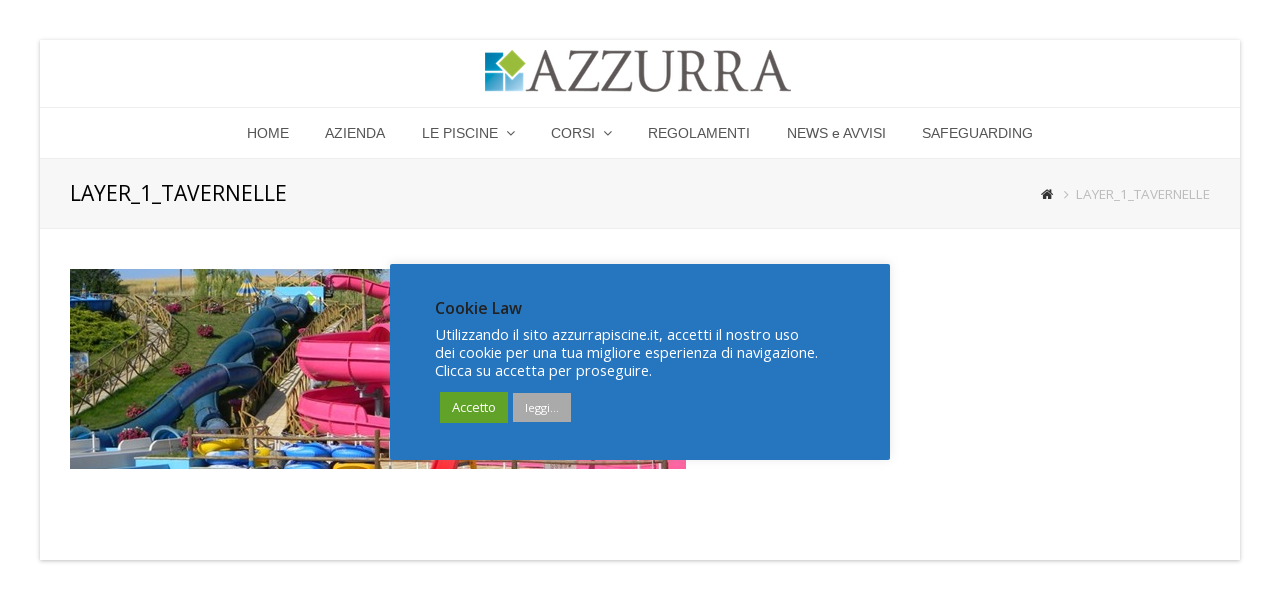

--- FILE ---
content_type: text/html; charset=UTF-8
request_url: https://www.azzurrapiscine.it/layer_1_tavernelle/
body_size: 40444
content:
<!DOCTYPE html>
<html lang="it-IT" >
<head>
<meta charset="UTF-8" />
<link rel="profile" href="http://gmpg.org/xfn/11">
<link rel="pingback" href="https://www.azzurrapiscine.it/xmlrpc.php">
<title>LAYER_1_TAVERNELLE &#8211; AZZURRA PISCINE</title>
<meta name='robots' content='max-image-preview:large' />
<meta name="viewport" content="width=device-width, initial-scale=1">
<meta name="generator" content="Total WordPress Theme 3.2.0" />
<link rel='dns-prefetch' href='//fonts.googleapis.com' />
<link rel="alternate" type="application/rss+xml" title="AZZURRA PISCINE &raquo; Feed" href="https://www.azzurrapiscine.it/feed/" />
<link rel="alternate" type="application/rss+xml" title="AZZURRA PISCINE &raquo; Feed dei commenti" href="https://www.azzurrapiscine.it/comments/feed/" />
<link rel="alternate" type="application/rss+xml" title="AZZURRA PISCINE &raquo; LAYER_1_TAVERNELLE Feed dei commenti" href="https://www.azzurrapiscine.it/feed/?attachment_id=243" />
<link rel='stylesheet' id='js_composer_front-css' href='https://www.azzurrapiscine.it/wp-content/plugins/js_composer/assets/css/js_composer.min.css?ver=7.7.2' type='text/css' media='all' />
<link rel='stylesheet' id='wp-block-library-css' href='https://www.azzurrapiscine.it/wp-includes/css/dist/block-library/style.min.css?ver=6.5.7' type='text/css' media='all' />
<style id='classic-theme-styles-inline-css' type='text/css'>
/*! This file is auto-generated */
.wp-block-button__link{color:#fff;background-color:#32373c;border-radius:9999px;box-shadow:none;text-decoration:none;padding:calc(.667em + 2px) calc(1.333em + 2px);font-size:1.125em}.wp-block-file__button{background:#32373c;color:#fff;text-decoration:none}
</style>
<style id='global-styles-inline-css' type='text/css'>
body{--wp--preset--color--black: #000000;--wp--preset--color--cyan-bluish-gray: #abb8c3;--wp--preset--color--white: #ffffff;--wp--preset--color--pale-pink: #f78da7;--wp--preset--color--vivid-red: #cf2e2e;--wp--preset--color--luminous-vivid-orange: #ff6900;--wp--preset--color--luminous-vivid-amber: #fcb900;--wp--preset--color--light-green-cyan: #7bdcb5;--wp--preset--color--vivid-green-cyan: #00d084;--wp--preset--color--pale-cyan-blue: #8ed1fc;--wp--preset--color--vivid-cyan-blue: #0693e3;--wp--preset--color--vivid-purple: #9b51e0;--wp--preset--gradient--vivid-cyan-blue-to-vivid-purple: linear-gradient(135deg,rgba(6,147,227,1) 0%,rgb(155,81,224) 100%);--wp--preset--gradient--light-green-cyan-to-vivid-green-cyan: linear-gradient(135deg,rgb(122,220,180) 0%,rgb(0,208,130) 100%);--wp--preset--gradient--luminous-vivid-amber-to-luminous-vivid-orange: linear-gradient(135deg,rgba(252,185,0,1) 0%,rgba(255,105,0,1) 100%);--wp--preset--gradient--luminous-vivid-orange-to-vivid-red: linear-gradient(135deg,rgba(255,105,0,1) 0%,rgb(207,46,46) 100%);--wp--preset--gradient--very-light-gray-to-cyan-bluish-gray: linear-gradient(135deg,rgb(238,238,238) 0%,rgb(169,184,195) 100%);--wp--preset--gradient--cool-to-warm-spectrum: linear-gradient(135deg,rgb(74,234,220) 0%,rgb(151,120,209) 20%,rgb(207,42,186) 40%,rgb(238,44,130) 60%,rgb(251,105,98) 80%,rgb(254,248,76) 100%);--wp--preset--gradient--blush-light-purple: linear-gradient(135deg,rgb(255,206,236) 0%,rgb(152,150,240) 100%);--wp--preset--gradient--blush-bordeaux: linear-gradient(135deg,rgb(254,205,165) 0%,rgb(254,45,45) 50%,rgb(107,0,62) 100%);--wp--preset--gradient--luminous-dusk: linear-gradient(135deg,rgb(255,203,112) 0%,rgb(199,81,192) 50%,rgb(65,88,208) 100%);--wp--preset--gradient--pale-ocean: linear-gradient(135deg,rgb(255,245,203) 0%,rgb(182,227,212) 50%,rgb(51,167,181) 100%);--wp--preset--gradient--electric-grass: linear-gradient(135deg,rgb(202,248,128) 0%,rgb(113,206,126) 100%);--wp--preset--gradient--midnight: linear-gradient(135deg,rgb(2,3,129) 0%,rgb(40,116,252) 100%);--wp--preset--font-size--small: 13px;--wp--preset--font-size--medium: 20px;--wp--preset--font-size--large: 36px;--wp--preset--font-size--x-large: 42px;--wp--preset--spacing--20: 0.44rem;--wp--preset--spacing--30: 0.67rem;--wp--preset--spacing--40: 1rem;--wp--preset--spacing--50: 1.5rem;--wp--preset--spacing--60: 2.25rem;--wp--preset--spacing--70: 3.38rem;--wp--preset--spacing--80: 5.06rem;--wp--preset--shadow--natural: 6px 6px 9px rgba(0, 0, 0, 0.2);--wp--preset--shadow--deep: 12px 12px 50px rgba(0, 0, 0, 0.4);--wp--preset--shadow--sharp: 6px 6px 0px rgba(0, 0, 0, 0.2);--wp--preset--shadow--outlined: 6px 6px 0px -3px rgba(255, 255, 255, 1), 6px 6px rgba(0, 0, 0, 1);--wp--preset--shadow--crisp: 6px 6px 0px rgba(0, 0, 0, 1);}:where(.is-layout-flex){gap: 0.5em;}:where(.is-layout-grid){gap: 0.5em;}body .is-layout-flex{display: flex;}body .is-layout-flex{flex-wrap: wrap;align-items: center;}body .is-layout-flex > *{margin: 0;}body .is-layout-grid{display: grid;}body .is-layout-grid > *{margin: 0;}:where(.wp-block-columns.is-layout-flex){gap: 2em;}:where(.wp-block-columns.is-layout-grid){gap: 2em;}:where(.wp-block-post-template.is-layout-flex){gap: 1.25em;}:where(.wp-block-post-template.is-layout-grid){gap: 1.25em;}.has-black-color{color: var(--wp--preset--color--black) !important;}.has-cyan-bluish-gray-color{color: var(--wp--preset--color--cyan-bluish-gray) !important;}.has-white-color{color: var(--wp--preset--color--white) !important;}.has-pale-pink-color{color: var(--wp--preset--color--pale-pink) !important;}.has-vivid-red-color{color: var(--wp--preset--color--vivid-red) !important;}.has-luminous-vivid-orange-color{color: var(--wp--preset--color--luminous-vivid-orange) !important;}.has-luminous-vivid-amber-color{color: var(--wp--preset--color--luminous-vivid-amber) !important;}.has-light-green-cyan-color{color: var(--wp--preset--color--light-green-cyan) !important;}.has-vivid-green-cyan-color{color: var(--wp--preset--color--vivid-green-cyan) !important;}.has-pale-cyan-blue-color{color: var(--wp--preset--color--pale-cyan-blue) !important;}.has-vivid-cyan-blue-color{color: var(--wp--preset--color--vivid-cyan-blue) !important;}.has-vivid-purple-color{color: var(--wp--preset--color--vivid-purple) !important;}.has-black-background-color{background-color: var(--wp--preset--color--black) !important;}.has-cyan-bluish-gray-background-color{background-color: var(--wp--preset--color--cyan-bluish-gray) !important;}.has-white-background-color{background-color: var(--wp--preset--color--white) !important;}.has-pale-pink-background-color{background-color: var(--wp--preset--color--pale-pink) !important;}.has-vivid-red-background-color{background-color: var(--wp--preset--color--vivid-red) !important;}.has-luminous-vivid-orange-background-color{background-color: var(--wp--preset--color--luminous-vivid-orange) !important;}.has-luminous-vivid-amber-background-color{background-color: var(--wp--preset--color--luminous-vivid-amber) !important;}.has-light-green-cyan-background-color{background-color: var(--wp--preset--color--light-green-cyan) !important;}.has-vivid-green-cyan-background-color{background-color: var(--wp--preset--color--vivid-green-cyan) !important;}.has-pale-cyan-blue-background-color{background-color: var(--wp--preset--color--pale-cyan-blue) !important;}.has-vivid-cyan-blue-background-color{background-color: var(--wp--preset--color--vivid-cyan-blue) !important;}.has-vivid-purple-background-color{background-color: var(--wp--preset--color--vivid-purple) !important;}.has-black-border-color{border-color: var(--wp--preset--color--black) !important;}.has-cyan-bluish-gray-border-color{border-color: var(--wp--preset--color--cyan-bluish-gray) !important;}.has-white-border-color{border-color: var(--wp--preset--color--white) !important;}.has-pale-pink-border-color{border-color: var(--wp--preset--color--pale-pink) !important;}.has-vivid-red-border-color{border-color: var(--wp--preset--color--vivid-red) !important;}.has-luminous-vivid-orange-border-color{border-color: var(--wp--preset--color--luminous-vivid-orange) !important;}.has-luminous-vivid-amber-border-color{border-color: var(--wp--preset--color--luminous-vivid-amber) !important;}.has-light-green-cyan-border-color{border-color: var(--wp--preset--color--light-green-cyan) !important;}.has-vivid-green-cyan-border-color{border-color: var(--wp--preset--color--vivid-green-cyan) !important;}.has-pale-cyan-blue-border-color{border-color: var(--wp--preset--color--pale-cyan-blue) !important;}.has-vivid-cyan-blue-border-color{border-color: var(--wp--preset--color--vivid-cyan-blue) !important;}.has-vivid-purple-border-color{border-color: var(--wp--preset--color--vivid-purple) !important;}.has-vivid-cyan-blue-to-vivid-purple-gradient-background{background: var(--wp--preset--gradient--vivid-cyan-blue-to-vivid-purple) !important;}.has-light-green-cyan-to-vivid-green-cyan-gradient-background{background: var(--wp--preset--gradient--light-green-cyan-to-vivid-green-cyan) !important;}.has-luminous-vivid-amber-to-luminous-vivid-orange-gradient-background{background: var(--wp--preset--gradient--luminous-vivid-amber-to-luminous-vivid-orange) !important;}.has-luminous-vivid-orange-to-vivid-red-gradient-background{background: var(--wp--preset--gradient--luminous-vivid-orange-to-vivid-red) !important;}.has-very-light-gray-to-cyan-bluish-gray-gradient-background{background: var(--wp--preset--gradient--very-light-gray-to-cyan-bluish-gray) !important;}.has-cool-to-warm-spectrum-gradient-background{background: var(--wp--preset--gradient--cool-to-warm-spectrum) !important;}.has-blush-light-purple-gradient-background{background: var(--wp--preset--gradient--blush-light-purple) !important;}.has-blush-bordeaux-gradient-background{background: var(--wp--preset--gradient--blush-bordeaux) !important;}.has-luminous-dusk-gradient-background{background: var(--wp--preset--gradient--luminous-dusk) !important;}.has-pale-ocean-gradient-background{background: var(--wp--preset--gradient--pale-ocean) !important;}.has-electric-grass-gradient-background{background: var(--wp--preset--gradient--electric-grass) !important;}.has-midnight-gradient-background{background: var(--wp--preset--gradient--midnight) !important;}.has-small-font-size{font-size: var(--wp--preset--font-size--small) !important;}.has-medium-font-size{font-size: var(--wp--preset--font-size--medium) !important;}.has-large-font-size{font-size: var(--wp--preset--font-size--large) !important;}.has-x-large-font-size{font-size: var(--wp--preset--font-size--x-large) !important;}
.wp-block-navigation a:where(:not(.wp-element-button)){color: inherit;}
:where(.wp-block-post-template.is-layout-flex){gap: 1.25em;}:where(.wp-block-post-template.is-layout-grid){gap: 1.25em;}
:where(.wp-block-columns.is-layout-flex){gap: 2em;}:where(.wp-block-columns.is-layout-grid){gap: 2em;}
.wp-block-pullquote{font-size: 1.5em;line-height: 1.6;}
</style>
<link rel='stylesheet' id='cookie-law-info-css' href='https://www.azzurrapiscine.it/wp-content/plugins/cookie-law-info/legacy/public/css/cookie-law-info-public.css?ver=3.2.5' type='text/css' media='all' />
<link rel='stylesheet' id='cookie-law-info-gdpr-css' href='https://www.azzurrapiscine.it/wp-content/plugins/cookie-law-info/legacy/public/css/cookie-law-info-gdpr.css?ver=3.2.5' type='text/css' media='all' />
<link rel='stylesheet' id='layerslider-css' href='https://www.azzurrapiscine.it/wp-content/plugins/layerslider/static/css/layerslider.css?ver=5.0.2' type='text/css' media='all' />
<link rel='stylesheet' id='ls-google-fonts-css' href='https://fonts.googleapis.com/css?family=Lato:100,300,regular,700,900|Open+Sans:300|Indie+Flower:regular|Oswald:300,regular,700&#038;subset=latin,latin-ext' type='text/css' media='all' />
<link rel='stylesheet' id='wpex-font-awesome-css' href='https://www.azzurrapiscine.it/wp-content/themes/Total/css/font-awesome.min.css?ver=4.3.0' type='text/css' media='all' />
<link rel='stylesheet' id='wpex-layerslider-css' href='https://www.azzurrapiscine.it/wp-content/themes/Total/css/wpex-layerslider.css?ver=3.2.0' type='text/css' media='all' />
<link rel='stylesheet' id='wpex-style-css' href='https://www.azzurrapiscine.it/wp-content/themes/Total/style.css?ver=3.2.0' type='text/css' media='all' />
<link rel='stylesheet' id='wpex-google-font-open-sans-css' href='//fonts.googleapis.com/css?family=Open+Sans%3A100italic%2C200italic%2C300italic%2C400italic%2C600italic%2C700italic%2C800italic%2C900italic%2C900%2C800%2C700%2C600%2C500%2C400%2C300%2C200%2C100&#038;subset=latin&#038;ver=6.5.7' type='text/css' media='all' />
<link rel='stylesheet' id='wpex-visual-composer-css' href='https://www.azzurrapiscine.it/wp-content/themes/Total/css/wpex-visual-composer.css?ver=3.2.0' type='text/css' media='all' />
<link rel='stylesheet' id='wpex-visual-composer-extend-css' href='https://www.azzurrapiscine.it/wp-content/themes/Total/css/wpex-visual-composer-extend.css?ver=3.2.0' type='text/css' media='all' />
<link rel='stylesheet' id='wpex-responsive-css' href='https://www.azzurrapiscine.it/wp-content/themes/Total/css/wpex-responsive.css?ver=3.2.0' type='text/css' media='all' />
<script type="text/javascript" src="https://www.azzurrapiscine.it/wp-includes/js/jquery/jquery.min.js?ver=3.7.1" id="jquery-core-js"></script>
<script type="text/javascript" src="https://www.azzurrapiscine.it/wp-includes/js/jquery/jquery-migrate.min.js?ver=3.4.1" id="jquery-migrate-js"></script>
<script type="text/javascript" id="cookie-law-info-js-extra">
/* <![CDATA[ */
var Cli_Data = {"nn_cookie_ids":[],"cookielist":[],"non_necessary_cookies":[],"ccpaEnabled":"","ccpaRegionBased":"","ccpaBarEnabled":"","strictlyEnabled":["necessary","obligatoire"],"ccpaType":"gdpr","js_blocking":"1","custom_integration":"","triggerDomRefresh":"","secure_cookies":""};
var cli_cookiebar_settings = {"animate_speed_hide":"500","animate_speed_show":"500","background":"#2675bf","border":"#b1a6a6c2","border_on":"","button_1_button_colour":"#61a229","button_1_button_hover":"#4e8221","button_1_link_colour":"#fff","button_1_as_button":"1","button_1_new_win":"","button_2_button_colour":"#aaaaaa","button_2_button_hover":"#888888","button_2_link_colour":"#ffffff","button_2_as_button":"1","button_2_hidebar":"","button_3_button_colour":"#3566bb","button_3_button_hover":"#2a5296","button_3_link_colour":"#fff","button_3_as_button":"1","button_3_new_win":"","button_4_button_colour":"#000","button_4_button_hover":"#000000","button_4_link_colour":"#333333","button_4_as_button":"","button_7_button_colour":"#61a229","button_7_button_hover":"#4e8221","button_7_link_colour":"#fff","button_7_as_button":"1","button_7_new_win":"","font_family":"inherit","header_fix":"","notify_animate_hide":"1","notify_animate_show":"","notify_div_id":"#cookie-law-info-bar","notify_position_horizontal":"right","notify_position_vertical":"bottom","scroll_close":"1","scroll_close_reload":"","accept_close_reload":"","reject_close_reload":"","showagain_tab":"","showagain_background":"#fff","showagain_border":"#000","showagain_div_id":"#cookie-law-info-again","showagain_x_position":"100px","text":"#ffffff","show_once_yn":"1","show_once":"4000","logging_on":"","as_popup":"","popup_overlay":"","bar_heading_text":"Cookie Law","cookie_bar_as":"popup","popup_showagain_position":"bottom-right","widget_position":"left"};
var log_object = {"ajax_url":"https:\/\/www.azzurrapiscine.it\/wp-admin\/admin-ajax.php"};
/* ]]> */
</script>
<script type="text/javascript" src="https://www.azzurrapiscine.it/wp-content/plugins/cookie-law-info/legacy/public/js/cookie-law-info-public.js?ver=3.2.5" id="cookie-law-info-js"></script>
<script type="text/javascript" src="https://www.azzurrapiscine.it/wp-content/plugins/layerslider/static/js/layerslider.kreaturamedia.jquery.js?ver=5.0.2" id="layerslider-js"></script>
<script type="text/javascript" src="https://www.azzurrapiscine.it/wp-content/plugins/layerslider/static/js/greensock.js?ver=1.11.2" id="greensock-js"></script>
<script type="text/javascript" src="https://www.azzurrapiscine.it/wp-content/plugins/layerslider/static/js/layerslider.transitions.js?ver=5.0.2" id="layerslider-transitions-js"></script>
<script></script><link rel="https://api.w.org/" href="https://www.azzurrapiscine.it/wp-json/" /><link rel="alternate" type="application/json" href="https://www.azzurrapiscine.it/wp-json/wp/v2/media/243" /><link rel="EditURI" type="application/rsd+xml" title="RSD" href="https://www.azzurrapiscine.it/xmlrpc.php?rsd" />
<meta name="generator" content="WordPress 6.5.7" />
<link rel='shortlink' href='https://www.azzurrapiscine.it/?p=243' />
<link rel="alternate" type="application/json+oembed" href="https://www.azzurrapiscine.it/wp-json/oembed/1.0/embed?url=https%3A%2F%2Fwww.azzurrapiscine.it%2Flayer_1_tavernelle%2F" />
<link rel="alternate" type="text/xml+oembed" href="https://www.azzurrapiscine.it/wp-json/oembed/1.0/embed?url=https%3A%2F%2Fwww.azzurrapiscine.it%2Flayer_1_tavernelle%2F&#038;format=xml" />
<!--[if IE 8]><link rel="stylesheet" type="text/css" href="https://www.azzurrapiscine.it/wp-content/themes/Total/css/ie8.css" media="screen"><![endif]--><!--[if IE 9]><link rel="stylesheet" type="text/css" href="https://www.azzurrapiscine.it/wp-content/themes/Total/css/ie9.css" media="screen"><![endif]--><!--[if lt IE 9]><script src="https://www.azzurrapiscine.it/wp-content/themes/Total/js/html5.js"></script><![endif]--><link rel="shortcut icon" href="http://www.azzurrapiscine.it/wp-content/uploads/2017/09/Schermata-2017-09-11-alle-11.41.25.png"><meta name="generator" content="Powered by WPBakery Page Builder - drag and drop page builder for WordPress."/>
<noscript><style> .wpb_animate_when_almost_visible { opacity: 1; }</style></noscript><!-- TOTAL CSS -->
<style type="text/css">
/*TYPOGRAPHY*/body{font-family:Open Sans;font-size:15px}#site-navigation .dropdown-menu a{font-family:Arial,Helvetica,sans-serif;font-weight:400;font-size:14px}/*RESPONSIVE WIDTHS*/.boxed-main-layout #wrap{width:1200px}.content-area{width:680px;max-width:none}#sidebar{width:250px;max-width:none}@media only screen and (min-width:960px) and (max-width:1280px){.boxed-main-layout #wrap{width:1200px;max-width:none}.content-area{width:680px;max-width:none}#sidebar{width:250px;max-width:none}}@media only screen and (min-width:768px) and (max-width:959px){.boxed-main-layout #wrap{width:700px;max-width:none}.content-area{width:440px}#sidebar{width:220px}}@media only screen and (max-width:767px){.boxed-main-layout #wrap{width:90% !important;min-width:0}}@media only screen and (min-width:480px) and (max-width:767px){.boxed-main-layout #wrap{width:480px !important}}/*SITE BACKGROUND*/body{background-color:#ffffff!important}/*ADVANCED STYLING CSS*/@media only screen and (max-width:767px){#site-logo img{max-width:0}}/*CUSTOMIZER STYLING*/#site-scroll-top{width:50px;height:50px;line-height:50px;line-height:2px;font-size:10;border-radius:2;color:#1e73be}#site-scroll-top:hover{color:#1e73be}#site-header-inner{padding-top:5px;padding-bottom:10px}#site-header.overlay-header #site-header-inner{padding-top:5px;padding-bottom:10px}#site-logo{padding-top:0;padding-bottom:0}.wpex-sticky-header-holder.is-sticky #site-header{opacity:0.95}#wpex-mobile-menu-fixed-top{background:#008abc}#sidr-main{background-color:#ffffff}.sidr a,.sidr-class-dropdown-toggle{color:#0c67ad}.sidr a:hover,.sidr-class-dropdown-toggle:hover,.sidr-class-dropdown-toggle .fa,.sidr-class-menu-item-has-children.active >a,.sidr-class-menu-item-has-children.active >a >.sidr-class-dropdown-toggle{color:#dd3333}.sidr-class-mobile-menu-searchform input{color:#000000;background:#bfbfbf}.sidr-class-mobile-menu-searchform input:focus{color:#000000}.sidr-class-mobile-menu-searchform button{color:#000000}#footer{background-color:#ffffff;color:#809fbf}#footer p{color:#809fbf}#footer li a:before{color:#809fbf}#footer li{border-color:#ffffff}#footer #wp-calendar thead th{border-color:#ffffff}#footer #wp-calendar tbody td{border-color:#ffffff}.wpex-vc-column-wrapper{margin-bottom:0}/*CUSTOM CSS*/
</style></head>

<!-- Begin Body -->
<body class="attachment attachment-template-default single single-attachment postid-243 attachmentid-243 attachment-jpeg wp-custom-logo wpex-theme wpex-responsive boxed-main-layout skin-base no-composer wpex-live-site wrap-boxshadow content-full-width has-breadcrumbs sidebar-widget-icons wpex-mobile-toggle-menu-fixed_top has-mobile-menu wpb-js-composer js-comp-ver-7.7.2 vc_responsive" itemscope="itemscope" itemtype="http://schema.org/WebPage">


	<div id="wpex-mobile-menu-fixed-top" class="clr wpex-hidden">
		<div class="container clr">
			<a href="#mobile-menu" class="mobile-menu-toggle"><span class="fa fa-navicon"></span>Elenco piscine Azzurra</a>
		</div><!-- .container -->
	</div><!-- #mobile-menu -->


<div id="outer-wrap" class="clr">

	
	<div id="wrap" class="clr">

		

<header id="site-header" class="header-three wpex-reposition-cart-search-drops clr" itemscope="itemscope" itemtype="http://schema.org/WPHeader">

	
	<div id="site-header-inner" class="container clr">

		
<div id="site-logo" class="site-branding clr header-three-logo">

	<div id="site-logo-inner" class="clr">

		
						
				<a href="https://www.azzurrapiscine.it/" title="AZZURRA PISCINE" rel="home" class="main-logo">
					<img src="http://www.azzurrapiscine.it/wp-content/uploads/2014/02/logo_home_small1.png" alt="AZZURRA PISCINE" data-no-retina />
				</a>

			
			
		
	</div><!-- #site-logo-inner -->

</div><!-- #site-logo -->
	</div><!-- #site-header-inner -->

	
	
	<div id="site-navigation-wrap" class="navbar-style-three fixed-nav wpex-dropdown-top-border clr">

		<nav id="site-navigation" class="navigation main-navigation clr container" itemscope="itemscope" itemtype="http://schema.org/SiteNavigationElement">

			
				<ul id="menu-main" class="dropdown-menu sf-menu"><li id="menu-item-6885" class="menu-item menu-item-type-post_type menu-item-object-page menu-item-home menu-item-6885"><a href="https://www.azzurrapiscine.it/"><span class="link-inner">HOME</span></a></li>
<li id="menu-item-444" class="menu-item menu-item-type-post_type menu-item-object-page menu-item-444"><a href="https://www.azzurrapiscine.it/azienda/"><span class="link-inner">AZIENDA</span></a></li>
<li id="menu-item-271" class="menu-item menu-item-type-custom menu-item-object-custom menu-item-has-children dropdown menu-item-271"><a><span class="link-inner">LE PISCINE <span class="nav-arrow top-level fa fa-angle-down"></span></span></a>
<ul class="sub-menu">
	<li id="menu-item-563" class="menu-item menu-item-type-post_type menu-item-object-page menu-item-563"><a href="https://www.azzurrapiscine.it/piscina-di-santa-maria-degli-angeli/"><span class="link-inner">PISCINA DI S.MARIA DEGLI ANGELI</span></a></li>
	<li id="menu-item-3286" class="menu-item menu-item-type-post_type menu-item-object-page menu-item-3286"><a href="https://www.azzurrapiscine.it/piscina-di-bastia-umbra/"><span class="link-inner">PISCINA DI BASTIA UMBRA</span></a></li>
	<li id="menu-item-887" class="menu-item menu-item-type-post_type menu-item-object-page menu-item-887"><a href="https://www.azzurrapiscine.it/piscina-di-ponte-san-giovanni/"><span class="link-inner">PISCINA DI PONTE SAN GIOVANNI</span></a></li>
	<li id="menu-item-1049" class="menu-item menu-item-type-post_type menu-item-object-page menu-item-1049"><a href="https://www.azzurrapiscine.it/piscina-di-foligno/"><span class="link-inner">PISCINA DI FOLIGNO</span></a></li>
	<li id="menu-item-2019" class="menu-item menu-item-type-post_type menu-item-object-page menu-item-2019"><a href="https://www.azzurrapiscine.it/piscina-di-spoleto/"><span class="link-inner">PISCINA DI SPOLETO</span></a></li>
	<li id="menu-item-884" class="menu-item menu-item-type-post_type menu-item-object-page menu-item-884"><a href="https://www.azzurrapiscine.it/piscina-di-umbertide/"><span class="link-inner">PISCINA DI UMBERTIDE</span></a></li>
	<li id="menu-item-885" class="menu-item menu-item-type-post_type menu-item-object-page menu-item-885"><a href="https://www.azzurrapiscine.it/piscina-di-gubbio/"><span class="link-inner">PISCINA DI GUBBIO</span></a></li>
	<li id="menu-item-881" class="menu-item menu-item-type-post_type menu-item-object-page menu-item-881"><a href="https://www.azzurrapiscine.it/aquapark-tavernelle/"><span class="link-inner">ACQUAPARK DI TAVERNELLE</span></a></li>
	<li id="menu-item-8958" class="menu-item menu-item-type-post_type menu-item-object-page menu-item-8958"><a href="https://www.azzurrapiscine.it/piscina-di-spello/"><span class="link-inner">PISCINA DI SPELLO</span></a></li>
</ul>
</li>
<li id="menu-item-895" class="menu-item menu-item-type-custom menu-item-object-custom menu-item-has-children dropdown menu-item-895"><a><span class="link-inner">CORSI <span class="nav-arrow top-level fa fa-angle-down"></span></span></a>
<ul class="sub-menu">
	<li id="menu-item-892" class="menu-item menu-item-type-post_type menu-item-object-page menu-item-892"><a href="https://www.azzurrapiscine.it/scuola-nuoto-bambini/"><span class="link-inner">SCUOLA NUOTO BAMBINI</span></a></li>
	<li id="menu-item-891" class="menu-item menu-item-type-post_type menu-item-object-page menu-item-891"><a href="https://www.azzurrapiscine.it/scuola-nuoto-adulti/"><span class="link-inner">SCUOLA NUOTO ADULTI</span></a></li>
	<li id="menu-item-888" class="menu-item menu-item-type-post_type menu-item-object-page menu-item-888"><a href="https://www.azzurrapiscine.it/aquafitness/"><span class="link-inner">AQUAFITNESS</span></a></li>
	<li id="menu-item-13412" class="menu-item menu-item-type-post_type menu-item-object-page menu-item-13412"><a href="https://www.azzurrapiscine.it/ginnastica-dolce/"><span class="link-inner">GINNASTICA DOLCE</span></a></li>
	<li id="menu-item-2996" class="menu-item menu-item-type-post_type menu-item-object-page menu-item-2996"><a href="https://www.azzurrapiscine.it/neonati/"><span class="link-inner">NUOTO PER NEONATI</span></a></li>
	<li id="menu-item-890" class="menu-item menu-item-type-post_type menu-item-object-page menu-item-890"><a href="https://www.azzurrapiscine.it/nuoto-per-gestanti/"><span class="link-inner">NUOTO PER GESTANTI</span></a></li>
	<li id="menu-item-4456" class="menu-item menu-item-type-post_type menu-item-object-page menu-item-4456"><a href="https://www.azzurrapiscine.it/terapia-multisistemica-in-acqua-tma/"><span class="link-inner">TERAPIA MULTISISTEMICA (TMA)</span></a></li>
</ul>
</li>
<li id="menu-item-6751" class="menu-item menu-item-type-post_type menu-item-object-page menu-item-6751"><a href="https://www.azzurrapiscine.it/regolamenti-azzurra/"><span class="link-inner">REGOLAMENTI</span></a></li>
<li id="menu-item-6941" class="menu-item menu-item-type-post_type menu-item-object-page menu-item-6941"><a href="https://www.azzurrapiscine.it/news-e-avvisi/"><span class="link-inner">NEWS e AVVISI</span></a></li>
<li id="menu-item-12550" class="menu-item menu-item-type-post_type menu-item-object-page menu-item-12550"><a href="https://www.azzurrapiscine.it/safeguarding/"><span class="link-inner">SAFEGUARDING</span></a></li>
</ul>
			
		</nav><!-- #site-navigation -->

	</div><!-- #site-navigation-wrap -->

	

</header><!-- #header -->


		
		<main id="main" class="site-main clr" itemprop="mainContentOfPage" itemscope="itemscope" itemtype="http://schema.org/WebPageElement">

			

<header class="page-header wpex-supports-mods">

	
	<div class="container clr page-header-inner">

		<h1 class="page-header-title wpex-clr" itemprop="headline">LAYER_1_TAVERNELLE</h1><nav class="site-breadcrumbs clr position-default"><div class="breadcrumb-trail"><span itemscope="" itemtype="http://data-vocabulary.org/Breadcrumb"><a href="https://www.azzurrapiscine.it" title="AZZURRA PISCINE" rel="home" class="trail-begin" itemprop="url"><span itemprop="title"><span class="fa fa-home"></span><span class="display-none">Home</span></span></a></span><span class="sep"> <span class="fa fa-angle-right"></span> </span>LAYER_1_TAVERNELLE</div></nav>
	</div><!-- .page-header-inner -->

	
</header><!-- .page-header -->


	<div class="container clr">

		
		<div id="primary" class="content-area">

			
			<div id="content" class="site-content">

				
									
					<article class="image-attachment post-243 attachment type-attachment status-inherit hentry entry">
						<img width="616" height="200" src="https://www.azzurrapiscine.it/wp-content/uploads/2014/02/LAYER_1_TAVERNELLE.jpg" class="attachment-full size-full" alt="" decoding="async" fetchpriority="high" srcset="https://www.azzurrapiscine.it/wp-content/uploads/2014/02/LAYER_1_TAVERNELLE.jpg 616w, https://www.azzurrapiscine.it/wp-content/uploads/2014/02/LAYER_1_TAVERNELLE-300x97.jpg 300w" sizes="(max-width: 616px) 100vw, 616px" />						<div class="entry clr">
													</div><!-- .entry -->
					</article><!-- #post -->

				
				
			</div><!-- #content -->

			
		</div><!-- #primary -->

		
	</div><!-- .container -->


            
        </main><!-- #main-content -->                
        
        


    <footer id="footer" class="site-footer" itemscope="itemscope" itemtype="http://schema.org/WPFooter">

        
        <div id="footer-inner" class="container clr">

            
<div id="footer-widgets" class="wpex-row clr gap-30">

		<div class="footer-box span_1_of_4 col col-1">
			</div><!-- .footer-one-box -->

			<div class="footer-box span_1_of_4 col col-2">
					</div><!-- .footer-one-box -->
		
			<div class="footer-box span_1_of_4 col col-3 ">
					</div><!-- .footer-one-box -->
	
			<div class="footer-box span_1_of_4 col col-4">
					</div><!-- .footer-box -->
	
	
</div><!-- #footer-widgets -->            
        </div><!-- #footer-widgets -->

        
    </footer><!-- #footer -->



    </div><!-- #wrap -->

    
</div><!-- .outer-wrap -->


<!--googleoff: all--><div id="cookie-law-info-bar" data-nosnippet="true"><h5 class="cli_messagebar_head">Cookie Law</h5><span><div class="cli-bar-container cli-style-v2"><div class="cli-bar-message">Utilizzando il sito azzurrapiscine.it, accetti il nostro uso dei cookie per una tua migliore esperienza di navigazione. Clicca su accetta per proseguire.</div><div class="cli-bar-btn_container"><a role='button' data-cli_action="accept" id="cookie_action_close_header" class="medium cli-plugin-button cli-plugin-main-button cookie_action_close_header cli_action_button wt-cli-accept-btn">Accetto</a><a href="http://www.azzurrapiscine.it/uso-dei-cookie/" id="CONSTANT_OPEN_URL" target="_blank" class="small cli-plugin-button cli-plugin-main-link">leggi...</a></div></div></span></div><div id="cookie-law-info-again" data-nosnippet="true"><span id="cookie_hdr_showagain">Manage consent</span></div><div class="cli-modal" data-nosnippet="true" id="cliSettingsPopup" tabindex="-1" role="dialog" aria-labelledby="cliSettingsPopup" aria-hidden="true">
  <div class="cli-modal-dialog" role="document">
	<div class="cli-modal-content cli-bar-popup">
		  <button type="button" class="cli-modal-close" id="cliModalClose">
			<svg class="" viewBox="0 0 24 24"><path d="M19 6.41l-1.41-1.41-5.59 5.59-5.59-5.59-1.41 1.41 5.59 5.59-5.59 5.59 1.41 1.41 5.59-5.59 5.59 5.59 1.41-1.41-5.59-5.59z"></path><path d="M0 0h24v24h-24z" fill="none"></path></svg>
			<span class="wt-cli-sr-only">Chiudi</span>
		  </button>
		  <div class="cli-modal-body">
			<div class="cli-container-fluid cli-tab-container">
	<div class="cli-row">
		<div class="cli-col-12 cli-align-items-stretch cli-px-0">
			<div class="cli-privacy-overview">
				<h4>Privacy Overview</h4>				<div class="cli-privacy-content">
					<div class="cli-privacy-content-text">This website uses cookies to improve your experience while you navigate through the website. Out of these, the cookies that are categorized as necessary are stored on your browser as they are essential for the working of basic functionalities of the website. We also use third-party cookies that help us analyze and understand how you use this website. These cookies will be stored in your browser only with your consent. You also have the option to opt-out of these cookies. But opting out of some of these cookies may affect your browsing experience.</div>
				</div>
				<a class="cli-privacy-readmore" aria-label="Mostra altro" role="button" data-readmore-text="Mostra altro" data-readless-text="Mostra meno"></a>			</div>
		</div>
		<div class="cli-col-12 cli-align-items-stretch cli-px-0 cli-tab-section-container">
												<div class="cli-tab-section">
						<div class="cli-tab-header">
							<a role="button" tabindex="0" class="cli-nav-link cli-settings-mobile" data-target="necessary" data-toggle="cli-toggle-tab">
								Necessary							</a>
															<div class="wt-cli-necessary-checkbox">
									<input type="checkbox" class="cli-user-preference-checkbox"  id="wt-cli-checkbox-necessary" data-id="checkbox-necessary" checked="checked"  />
									<label class="form-check-label" for="wt-cli-checkbox-necessary">Necessary</label>
								</div>
								<span class="cli-necessary-caption">Sempre abilitato</span>
													</div>
						<div class="cli-tab-content">
							<div class="cli-tab-pane cli-fade" data-id="necessary">
								<div class="wt-cli-cookie-description">
									Necessary cookies are absolutely essential for the website to function properly. This category only includes cookies that ensures basic functionalities and security features of the website. These cookies do not store any personal information.								</div>
							</div>
						</div>
					</div>
																	<div class="cli-tab-section">
						<div class="cli-tab-header">
							<a role="button" tabindex="0" class="cli-nav-link cli-settings-mobile" data-target="non-necessary" data-toggle="cli-toggle-tab">
								Non-necessary							</a>
															<div class="cli-switch">
									<input type="checkbox" id="wt-cli-checkbox-non-necessary" class="cli-user-preference-checkbox"  data-id="checkbox-non-necessary" checked='checked' />
									<label for="wt-cli-checkbox-non-necessary" class="cli-slider" data-cli-enable="Abilitato" data-cli-disable="Disabilitato"><span class="wt-cli-sr-only">Non-necessary</span></label>
								</div>
													</div>
						<div class="cli-tab-content">
							<div class="cli-tab-pane cli-fade" data-id="non-necessary">
								<div class="wt-cli-cookie-description">
									Any cookies that may not be particularly necessary for the website to function and is used specifically to collect user personal data via analytics, ads, other embedded contents are termed as non-necessary cookies. It is mandatory to procure user consent prior to running these cookies on your website.								</div>
							</div>
						</div>
					</div>
										</div>
	</div>
</div>
		  </div>
		  <div class="cli-modal-footer">
			<div class="wt-cli-element cli-container-fluid cli-tab-container">
				<div class="cli-row">
					<div class="cli-col-12 cli-align-items-stretch cli-px-0">
						<div class="cli-tab-footer wt-cli-privacy-overview-actions">
						
															<a id="wt-cli-privacy-save-btn" role="button" tabindex="0" data-cli-action="accept" class="wt-cli-privacy-btn cli_setting_save_button wt-cli-privacy-accept-btn cli-btn">ACCETTA E SALVA</a>
													</div>
						
					</div>
				</div>
			</div>
		</div>
	</div>
  </div>
</div>
<div class="cli-modal-backdrop cli-fade cli-settings-overlay"></div>
<div class="cli-modal-backdrop cli-fade cli-popupbar-overlay"></div>
<!--googleon: all-->
<div id="mobile-menu-alternative" class="wpex-hidden">
    <div class="menu-mobile-menu-2023-container"><ul id="menu-mobile-menu-2023" class="dropdown-menu"><li id="menu-item-10273" class="menu-item menu-item-type-post_type menu-item-object-page menu-item-home menu-item-10273"><a href="https://www.azzurrapiscine.it/">HOME</a></li>
<li id="menu-item-10266" class="menu-item menu-item-type-post_type menu-item-object-page menu-item-10266"><a href="https://www.azzurrapiscine.it/piscina-di-santa-maria-degli-angeli/">PISCINA DI S.M. DEGLI ANGELI</a></li>
<li id="menu-item-10260" class="menu-item menu-item-type-post_type menu-item-object-page menu-item-10260"><a href="https://www.azzurrapiscine.it/piscina-di-bastia-umbra/">PISCINA DI BASTIA UMBRA</a></li>
<li id="menu-item-10264" class="menu-item menu-item-type-post_type menu-item-object-page menu-item-10264"><a href="https://www.azzurrapiscine.it/piscina-di-ponte-san-giovanni/">PISCINA DI PONTE S.GIOVANNI</a></li>
<li id="menu-item-10261" class="menu-item menu-item-type-post_type menu-item-object-page menu-item-10261"><a href="https://www.azzurrapiscine.it/piscina-di-foligno/">PISCINA DI FOLIGNO</a></li>
<li id="menu-item-10268" class="menu-item menu-item-type-post_type menu-item-object-page menu-item-10268"><a href="https://www.azzurrapiscine.it/piscina-di-spoleto/">PISCINA DI SPOLETO</a></li>
<li id="menu-item-10269" class="menu-item menu-item-type-post_type menu-item-object-page menu-item-10269"><a href="https://www.azzurrapiscine.it/piscina-di-umbertide/">PISCINA DI UMBERTIDE</a></li>
<li id="menu-item-10263" class="menu-item menu-item-type-post_type menu-item-object-page menu-item-10263"><a href="https://www.azzurrapiscine.it/piscina-di-gubbio/">PISCINA DI GUBBIO</a></li>
<li id="menu-item-10259" class="menu-item menu-item-type-post_type menu-item-object-page menu-item-10259"><a href="https://www.azzurrapiscine.it/aquapark-tavernelle/">ACQUAPARK DI TAVERNELLE</a></li>
<li id="menu-item-10267" class="menu-item menu-item-type-post_type menu-item-object-page menu-item-10267"><a href="https://www.azzurrapiscine.it/piscina-di-spello/">PISCINA DI SPELLO</a></li>
<li id="menu-item-10272" class="menu-item menu-item-type-post_type menu-item-object-page menu-item-10272"><a href="https://www.azzurrapiscine.it/news-e-avvisi/">NEWS e AVVISI</a></li>
<li id="menu-item-10271" class="menu-item menu-item-type-post_type menu-item-object-page menu-item-10271"><a href="https://www.azzurrapiscine.it/regolamenti-azzurra/">REGOLAMENTI</a></li>
<li id="menu-item-12551" class="menu-item menu-item-type-post_type menu-item-object-page menu-item-12551"><a href="https://www.azzurrapiscine.it/safeguarding/">SAFEGUARDING</a></li>
<li id="menu-item-10270" class="menu-item menu-item-type-post_type menu-item-object-page menu-item-10270"><a href="https://www.azzurrapiscine.it/azienda/">AZIENDA</a></li>
</ul></div></div><!-- #mobile-menu-alternative -->
<div id="mobile-menu-search" class="clr wpex-hidden">
	<form method="get" action="https://www.azzurrapiscine.it/" class="mobile-menu-searchform">
		<input type="search" name="s" autocomplete="off" placeholder="Cerca" />
				<button type="submit" class="searchform-submit">
			<span class="fa fa-search"></span>
		</button>
	</form>
</div><!-- .mobile-menu-search -->			<div id="sidr-close"><a href="#sidr-close" class="toggle-sidr-close"></a></div>
	<script type="text/javascript" src="https://www.azzurrapiscine.it/wp-includes/js/comment-reply.min.js?ver=6.5.7" id="comment-reply-js" async="async" data-wp-strategy="async"></script>
<script type="text/javascript" id="total-min-js-extra">
/* <![CDATA[ */
var wpexLocalize = {"isRTL":"","mainLayout":"boxed","mobileMenuStyle":"sidr","menuSearchStyle":"disabled","hasStickyHeader":"1","siteHeaderStyle":"three","superfishDelay":"600","superfishSpeed":"fast","superfishSpeedOut":"fast","localScrollUpdateHash":"1","localScrollSpeed":"1200","windowScrollTopSpeed":"800","carouselSpeed":"150","customSelects":".woocommerce-ordering .orderby, #dropdown_product_cat, .widget_categories select, .widget_archive select, #bbp_stick_topic_select, #bbp_topic_status_select, #bbp_destination_topic, .single-product .variations_form .variations select","milestoneDecimalFormat":",","sidrSource":"#sidr-close, #mobile-menu-alternative, #mobile-menu-search","sidrDisplace":"1","sidrSide":"right","sidrSpeed":"300","sidrDropdownTarget":"arrow","stickyShrinkOffset":"0","hasStickyMobileHeader":"","overlayHeaderStickyTop":"0","stickyHeaderBreakPoint":"960","shrinkHeaderHeight":"70","shrinkHeaderLogoHeight":"","iLightbox":{"auto":false,"skin":"minimal","path":"horizontal","controls":{"arrows":true,"thumbnail":true,"fullscreen":true,"mousewheel":true},"effects":{"loadedFadeSpeed":50,"fadeSpeed":500},"show":{"title":true,"speed":200},"hide":{"speed":200},"overlay":{"blur":true,"opacity":0.9},"social":{"start":true,"show":"mouseenter","hide":"mouseleave","buttons":false}}};
/* ]]> */
</script>
<script type="text/javascript" src="https://www.azzurrapiscine.it/wp-content/themes/Total/js/total-min.js?ver=3.2.0" id="total-min-js"></script>
<script></script>
</body>
</html>